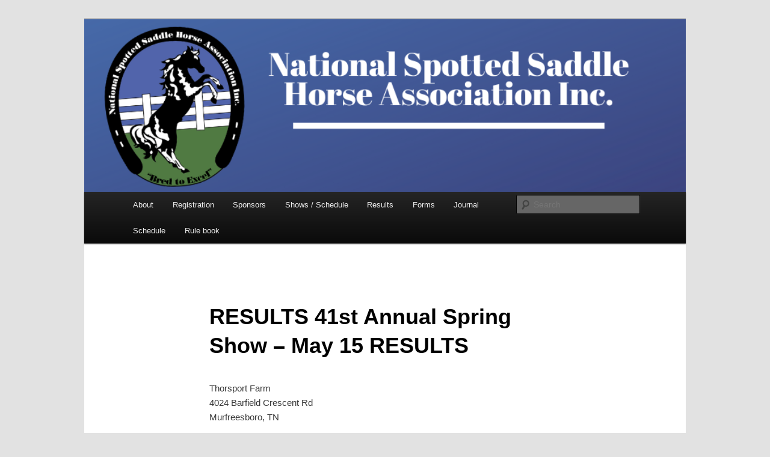

--- FILE ---
content_type: text/html; charset=UTF-8
request_url: https://nssha.com/may15-springshow/
body_size: 10896
content:
<!DOCTYPE html>
<html lang="en">
<head>
<meta charset="UTF-8" />
<meta name="viewport" content="width=device-width, initial-scale=1.0" />
<title>
RESULTS 41st Annual Spring Show &#8211; May 15 RESULTS | National Spotted Saddle Horse Association	</title>
<link rel="profile" href="https://gmpg.org/xfn/11" />
<link rel="stylesheet" type="text/css" media="all" href="https://nssha.com/wp-content/themes/twentyeleven/style.css?ver=20251202" />
<link rel="pingback" href="https://nssha.com/xmlrpc.php">
<meta name='robots' content='max-image-preview:large' />
	<style>img:is([sizes="auto" i], [sizes^="auto," i]) { contain-intrinsic-size: 3000px 1500px }</style>
	<link rel='dns-prefetch' href='//stats.wp.com' />
<link rel='preconnect' href='//i0.wp.com' />
<link rel='preconnect' href='//c0.wp.com' />
<link rel="alternate" type="application/rss+xml" title="National Spotted Saddle Horse Association &raquo; Feed" href="https://nssha.com/feed/" />
<link rel="alternate" type="application/rss+xml" title="National Spotted Saddle Horse Association &raquo; Comments Feed" href="https://nssha.com/comments/feed/" />
<script type="text/javascript">
/* <![CDATA[ */
window._wpemojiSettings = {"baseUrl":"https:\/\/s.w.org\/images\/core\/emoji\/16.0.1\/72x72\/","ext":".png","svgUrl":"https:\/\/s.w.org\/images\/core\/emoji\/16.0.1\/svg\/","svgExt":".svg","source":{"concatemoji":"https:\/\/nssha.com\/wp-includes\/js\/wp-emoji-release.min.js?ver=6.8.3"}};
/*! This file is auto-generated */
!function(s,n){var o,i,e;function c(e){try{var t={supportTests:e,timestamp:(new Date).valueOf()};sessionStorage.setItem(o,JSON.stringify(t))}catch(e){}}function p(e,t,n){e.clearRect(0,0,e.canvas.width,e.canvas.height),e.fillText(t,0,0);var t=new Uint32Array(e.getImageData(0,0,e.canvas.width,e.canvas.height).data),a=(e.clearRect(0,0,e.canvas.width,e.canvas.height),e.fillText(n,0,0),new Uint32Array(e.getImageData(0,0,e.canvas.width,e.canvas.height).data));return t.every(function(e,t){return e===a[t]})}function u(e,t){e.clearRect(0,0,e.canvas.width,e.canvas.height),e.fillText(t,0,0);for(var n=e.getImageData(16,16,1,1),a=0;a<n.data.length;a++)if(0!==n.data[a])return!1;return!0}function f(e,t,n,a){switch(t){case"flag":return n(e,"\ud83c\udff3\ufe0f\u200d\u26a7\ufe0f","\ud83c\udff3\ufe0f\u200b\u26a7\ufe0f")?!1:!n(e,"\ud83c\udde8\ud83c\uddf6","\ud83c\udde8\u200b\ud83c\uddf6")&&!n(e,"\ud83c\udff4\udb40\udc67\udb40\udc62\udb40\udc65\udb40\udc6e\udb40\udc67\udb40\udc7f","\ud83c\udff4\u200b\udb40\udc67\u200b\udb40\udc62\u200b\udb40\udc65\u200b\udb40\udc6e\u200b\udb40\udc67\u200b\udb40\udc7f");case"emoji":return!a(e,"\ud83e\udedf")}return!1}function g(e,t,n,a){var r="undefined"!=typeof WorkerGlobalScope&&self instanceof WorkerGlobalScope?new OffscreenCanvas(300,150):s.createElement("canvas"),o=r.getContext("2d",{willReadFrequently:!0}),i=(o.textBaseline="top",o.font="600 32px Arial",{});return e.forEach(function(e){i[e]=t(o,e,n,a)}),i}function t(e){var t=s.createElement("script");t.src=e,t.defer=!0,s.head.appendChild(t)}"undefined"!=typeof Promise&&(o="wpEmojiSettingsSupports",i=["flag","emoji"],n.supports={everything:!0,everythingExceptFlag:!0},e=new Promise(function(e){s.addEventListener("DOMContentLoaded",e,{once:!0})}),new Promise(function(t){var n=function(){try{var e=JSON.parse(sessionStorage.getItem(o));if("object"==typeof e&&"number"==typeof e.timestamp&&(new Date).valueOf()<e.timestamp+604800&&"object"==typeof e.supportTests)return e.supportTests}catch(e){}return null}();if(!n){if("undefined"!=typeof Worker&&"undefined"!=typeof OffscreenCanvas&&"undefined"!=typeof URL&&URL.createObjectURL&&"undefined"!=typeof Blob)try{var e="postMessage("+g.toString()+"("+[JSON.stringify(i),f.toString(),p.toString(),u.toString()].join(",")+"));",a=new Blob([e],{type:"text/javascript"}),r=new Worker(URL.createObjectURL(a),{name:"wpTestEmojiSupports"});return void(r.onmessage=function(e){c(n=e.data),r.terminate(),t(n)})}catch(e){}c(n=g(i,f,p,u))}t(n)}).then(function(e){for(var t in e)n.supports[t]=e[t],n.supports.everything=n.supports.everything&&n.supports[t],"flag"!==t&&(n.supports.everythingExceptFlag=n.supports.everythingExceptFlag&&n.supports[t]);n.supports.everythingExceptFlag=n.supports.everythingExceptFlag&&!n.supports.flag,n.DOMReady=!1,n.readyCallback=function(){n.DOMReady=!0}}).then(function(){return e}).then(function(){var e;n.supports.everything||(n.readyCallback(),(e=n.source||{}).concatemoji?t(e.concatemoji):e.wpemoji&&e.twemoji&&(t(e.twemoji),t(e.wpemoji)))}))}((window,document),window._wpemojiSettings);
/* ]]> */
</script>
<style id='wp-emoji-styles-inline-css' type='text/css'>

	img.wp-smiley, img.emoji {
		display: inline !important;
		border: none !important;
		box-shadow: none !important;
		height: 1em !important;
		width: 1em !important;
		margin: 0 0.07em !important;
		vertical-align: -0.1em !important;
		background: none !important;
		padding: 0 !important;
	}
</style>
<link rel='stylesheet' id='wp-block-library-css' href='https://c0.wp.com/c/6.8.3/wp-includes/css/dist/block-library/style.min.css' type='text/css' media='all' />
<style id='wp-block-library-theme-inline-css' type='text/css'>
.wp-block-audio :where(figcaption){color:#555;font-size:13px;text-align:center}.is-dark-theme .wp-block-audio :where(figcaption){color:#ffffffa6}.wp-block-audio{margin:0 0 1em}.wp-block-code{border:1px solid #ccc;border-radius:4px;font-family:Menlo,Consolas,monaco,monospace;padding:.8em 1em}.wp-block-embed :where(figcaption){color:#555;font-size:13px;text-align:center}.is-dark-theme .wp-block-embed :where(figcaption){color:#ffffffa6}.wp-block-embed{margin:0 0 1em}.blocks-gallery-caption{color:#555;font-size:13px;text-align:center}.is-dark-theme .blocks-gallery-caption{color:#ffffffa6}:root :where(.wp-block-image figcaption){color:#555;font-size:13px;text-align:center}.is-dark-theme :root :where(.wp-block-image figcaption){color:#ffffffa6}.wp-block-image{margin:0 0 1em}.wp-block-pullquote{border-bottom:4px solid;border-top:4px solid;color:currentColor;margin-bottom:1.75em}.wp-block-pullquote cite,.wp-block-pullquote footer,.wp-block-pullquote__citation{color:currentColor;font-size:.8125em;font-style:normal;text-transform:uppercase}.wp-block-quote{border-left:.25em solid;margin:0 0 1.75em;padding-left:1em}.wp-block-quote cite,.wp-block-quote footer{color:currentColor;font-size:.8125em;font-style:normal;position:relative}.wp-block-quote:where(.has-text-align-right){border-left:none;border-right:.25em solid;padding-left:0;padding-right:1em}.wp-block-quote:where(.has-text-align-center){border:none;padding-left:0}.wp-block-quote.is-large,.wp-block-quote.is-style-large,.wp-block-quote:where(.is-style-plain){border:none}.wp-block-search .wp-block-search__label{font-weight:700}.wp-block-search__button{border:1px solid #ccc;padding:.375em .625em}:where(.wp-block-group.has-background){padding:1.25em 2.375em}.wp-block-separator.has-css-opacity{opacity:.4}.wp-block-separator{border:none;border-bottom:2px solid;margin-left:auto;margin-right:auto}.wp-block-separator.has-alpha-channel-opacity{opacity:1}.wp-block-separator:not(.is-style-wide):not(.is-style-dots){width:100px}.wp-block-separator.has-background:not(.is-style-dots){border-bottom:none;height:1px}.wp-block-separator.has-background:not(.is-style-wide):not(.is-style-dots){height:2px}.wp-block-table{margin:0 0 1em}.wp-block-table td,.wp-block-table th{word-break:normal}.wp-block-table :where(figcaption){color:#555;font-size:13px;text-align:center}.is-dark-theme .wp-block-table :where(figcaption){color:#ffffffa6}.wp-block-video :where(figcaption){color:#555;font-size:13px;text-align:center}.is-dark-theme .wp-block-video :where(figcaption){color:#ffffffa6}.wp-block-video{margin:0 0 1em}:root :where(.wp-block-template-part.has-background){margin-bottom:0;margin-top:0;padding:1.25em 2.375em}
</style>
<style id='classic-theme-styles-inline-css' type='text/css'>
/*! This file is auto-generated */
.wp-block-button__link{color:#fff;background-color:#32373c;border-radius:9999px;box-shadow:none;text-decoration:none;padding:calc(.667em + 2px) calc(1.333em + 2px);font-size:1.125em}.wp-block-file__button{background:#32373c;color:#fff;text-decoration:none}
</style>
<style id='pdfemb-pdf-embedder-viewer-style-inline-css' type='text/css'>
.wp-block-pdfemb-pdf-embedder-viewer{max-width:none}

</style>
<link rel='stylesheet' id='mediaelement-css' href='https://c0.wp.com/c/6.8.3/wp-includes/js/mediaelement/mediaelementplayer-legacy.min.css' type='text/css' media='all' />
<link rel='stylesheet' id='wp-mediaelement-css' href='https://c0.wp.com/c/6.8.3/wp-includes/js/mediaelement/wp-mediaelement.min.css' type='text/css' media='all' />
<style id='jetpack-sharing-buttons-style-inline-css' type='text/css'>
.jetpack-sharing-buttons__services-list{display:flex;flex-direction:row;flex-wrap:wrap;gap:0;list-style-type:none;margin:5px;padding:0}.jetpack-sharing-buttons__services-list.has-small-icon-size{font-size:12px}.jetpack-sharing-buttons__services-list.has-normal-icon-size{font-size:16px}.jetpack-sharing-buttons__services-list.has-large-icon-size{font-size:24px}.jetpack-sharing-buttons__services-list.has-huge-icon-size{font-size:36px}@media print{.jetpack-sharing-buttons__services-list{display:none!important}}.editor-styles-wrapper .wp-block-jetpack-sharing-buttons{gap:0;padding-inline-start:0}ul.jetpack-sharing-buttons__services-list.has-background{padding:1.25em 2.375em}
</style>
<style id='global-styles-inline-css' type='text/css'>
:root{--wp--preset--aspect-ratio--square: 1;--wp--preset--aspect-ratio--4-3: 4/3;--wp--preset--aspect-ratio--3-4: 3/4;--wp--preset--aspect-ratio--3-2: 3/2;--wp--preset--aspect-ratio--2-3: 2/3;--wp--preset--aspect-ratio--16-9: 16/9;--wp--preset--aspect-ratio--9-16: 9/16;--wp--preset--color--black: #000;--wp--preset--color--cyan-bluish-gray: #abb8c3;--wp--preset--color--white: #fff;--wp--preset--color--pale-pink: #f78da7;--wp--preset--color--vivid-red: #cf2e2e;--wp--preset--color--luminous-vivid-orange: #ff6900;--wp--preset--color--luminous-vivid-amber: #fcb900;--wp--preset--color--light-green-cyan: #7bdcb5;--wp--preset--color--vivid-green-cyan: #00d084;--wp--preset--color--pale-cyan-blue: #8ed1fc;--wp--preset--color--vivid-cyan-blue: #0693e3;--wp--preset--color--vivid-purple: #9b51e0;--wp--preset--color--blue: #1982d1;--wp--preset--color--dark-gray: #373737;--wp--preset--color--medium-gray: #666;--wp--preset--color--light-gray: #e2e2e2;--wp--preset--gradient--vivid-cyan-blue-to-vivid-purple: linear-gradient(135deg,rgba(6,147,227,1) 0%,rgb(155,81,224) 100%);--wp--preset--gradient--light-green-cyan-to-vivid-green-cyan: linear-gradient(135deg,rgb(122,220,180) 0%,rgb(0,208,130) 100%);--wp--preset--gradient--luminous-vivid-amber-to-luminous-vivid-orange: linear-gradient(135deg,rgba(252,185,0,1) 0%,rgba(255,105,0,1) 100%);--wp--preset--gradient--luminous-vivid-orange-to-vivid-red: linear-gradient(135deg,rgba(255,105,0,1) 0%,rgb(207,46,46) 100%);--wp--preset--gradient--very-light-gray-to-cyan-bluish-gray: linear-gradient(135deg,rgb(238,238,238) 0%,rgb(169,184,195) 100%);--wp--preset--gradient--cool-to-warm-spectrum: linear-gradient(135deg,rgb(74,234,220) 0%,rgb(151,120,209) 20%,rgb(207,42,186) 40%,rgb(238,44,130) 60%,rgb(251,105,98) 80%,rgb(254,248,76) 100%);--wp--preset--gradient--blush-light-purple: linear-gradient(135deg,rgb(255,206,236) 0%,rgb(152,150,240) 100%);--wp--preset--gradient--blush-bordeaux: linear-gradient(135deg,rgb(254,205,165) 0%,rgb(254,45,45) 50%,rgb(107,0,62) 100%);--wp--preset--gradient--luminous-dusk: linear-gradient(135deg,rgb(255,203,112) 0%,rgb(199,81,192) 50%,rgb(65,88,208) 100%);--wp--preset--gradient--pale-ocean: linear-gradient(135deg,rgb(255,245,203) 0%,rgb(182,227,212) 50%,rgb(51,167,181) 100%);--wp--preset--gradient--electric-grass: linear-gradient(135deg,rgb(202,248,128) 0%,rgb(113,206,126) 100%);--wp--preset--gradient--midnight: linear-gradient(135deg,rgb(2,3,129) 0%,rgb(40,116,252) 100%);--wp--preset--font-size--small: 13px;--wp--preset--font-size--medium: 20px;--wp--preset--font-size--large: 36px;--wp--preset--font-size--x-large: 42px;--wp--preset--spacing--20: 0.44rem;--wp--preset--spacing--30: 0.67rem;--wp--preset--spacing--40: 1rem;--wp--preset--spacing--50: 1.5rem;--wp--preset--spacing--60: 2.25rem;--wp--preset--spacing--70: 3.38rem;--wp--preset--spacing--80: 5.06rem;--wp--preset--shadow--natural: 6px 6px 9px rgba(0, 0, 0, 0.2);--wp--preset--shadow--deep: 12px 12px 50px rgba(0, 0, 0, 0.4);--wp--preset--shadow--sharp: 6px 6px 0px rgba(0, 0, 0, 0.2);--wp--preset--shadow--outlined: 6px 6px 0px -3px rgba(255, 255, 255, 1), 6px 6px rgba(0, 0, 0, 1);--wp--preset--shadow--crisp: 6px 6px 0px rgba(0, 0, 0, 1);}:where(.is-layout-flex){gap: 0.5em;}:where(.is-layout-grid){gap: 0.5em;}body .is-layout-flex{display: flex;}.is-layout-flex{flex-wrap: wrap;align-items: center;}.is-layout-flex > :is(*, div){margin: 0;}body .is-layout-grid{display: grid;}.is-layout-grid > :is(*, div){margin: 0;}:where(.wp-block-columns.is-layout-flex){gap: 2em;}:where(.wp-block-columns.is-layout-grid){gap: 2em;}:where(.wp-block-post-template.is-layout-flex){gap: 1.25em;}:where(.wp-block-post-template.is-layout-grid){gap: 1.25em;}.has-black-color{color: var(--wp--preset--color--black) !important;}.has-cyan-bluish-gray-color{color: var(--wp--preset--color--cyan-bluish-gray) !important;}.has-white-color{color: var(--wp--preset--color--white) !important;}.has-pale-pink-color{color: var(--wp--preset--color--pale-pink) !important;}.has-vivid-red-color{color: var(--wp--preset--color--vivid-red) !important;}.has-luminous-vivid-orange-color{color: var(--wp--preset--color--luminous-vivid-orange) !important;}.has-luminous-vivid-amber-color{color: var(--wp--preset--color--luminous-vivid-amber) !important;}.has-light-green-cyan-color{color: var(--wp--preset--color--light-green-cyan) !important;}.has-vivid-green-cyan-color{color: var(--wp--preset--color--vivid-green-cyan) !important;}.has-pale-cyan-blue-color{color: var(--wp--preset--color--pale-cyan-blue) !important;}.has-vivid-cyan-blue-color{color: var(--wp--preset--color--vivid-cyan-blue) !important;}.has-vivid-purple-color{color: var(--wp--preset--color--vivid-purple) !important;}.has-black-background-color{background-color: var(--wp--preset--color--black) !important;}.has-cyan-bluish-gray-background-color{background-color: var(--wp--preset--color--cyan-bluish-gray) !important;}.has-white-background-color{background-color: var(--wp--preset--color--white) !important;}.has-pale-pink-background-color{background-color: var(--wp--preset--color--pale-pink) !important;}.has-vivid-red-background-color{background-color: var(--wp--preset--color--vivid-red) !important;}.has-luminous-vivid-orange-background-color{background-color: var(--wp--preset--color--luminous-vivid-orange) !important;}.has-luminous-vivid-amber-background-color{background-color: var(--wp--preset--color--luminous-vivid-amber) !important;}.has-light-green-cyan-background-color{background-color: var(--wp--preset--color--light-green-cyan) !important;}.has-vivid-green-cyan-background-color{background-color: var(--wp--preset--color--vivid-green-cyan) !important;}.has-pale-cyan-blue-background-color{background-color: var(--wp--preset--color--pale-cyan-blue) !important;}.has-vivid-cyan-blue-background-color{background-color: var(--wp--preset--color--vivid-cyan-blue) !important;}.has-vivid-purple-background-color{background-color: var(--wp--preset--color--vivid-purple) !important;}.has-black-border-color{border-color: var(--wp--preset--color--black) !important;}.has-cyan-bluish-gray-border-color{border-color: var(--wp--preset--color--cyan-bluish-gray) !important;}.has-white-border-color{border-color: var(--wp--preset--color--white) !important;}.has-pale-pink-border-color{border-color: var(--wp--preset--color--pale-pink) !important;}.has-vivid-red-border-color{border-color: var(--wp--preset--color--vivid-red) !important;}.has-luminous-vivid-orange-border-color{border-color: var(--wp--preset--color--luminous-vivid-orange) !important;}.has-luminous-vivid-amber-border-color{border-color: var(--wp--preset--color--luminous-vivid-amber) !important;}.has-light-green-cyan-border-color{border-color: var(--wp--preset--color--light-green-cyan) !important;}.has-vivid-green-cyan-border-color{border-color: var(--wp--preset--color--vivid-green-cyan) !important;}.has-pale-cyan-blue-border-color{border-color: var(--wp--preset--color--pale-cyan-blue) !important;}.has-vivid-cyan-blue-border-color{border-color: var(--wp--preset--color--vivid-cyan-blue) !important;}.has-vivid-purple-border-color{border-color: var(--wp--preset--color--vivid-purple) !important;}.has-vivid-cyan-blue-to-vivid-purple-gradient-background{background: var(--wp--preset--gradient--vivid-cyan-blue-to-vivid-purple) !important;}.has-light-green-cyan-to-vivid-green-cyan-gradient-background{background: var(--wp--preset--gradient--light-green-cyan-to-vivid-green-cyan) !important;}.has-luminous-vivid-amber-to-luminous-vivid-orange-gradient-background{background: var(--wp--preset--gradient--luminous-vivid-amber-to-luminous-vivid-orange) !important;}.has-luminous-vivid-orange-to-vivid-red-gradient-background{background: var(--wp--preset--gradient--luminous-vivid-orange-to-vivid-red) !important;}.has-very-light-gray-to-cyan-bluish-gray-gradient-background{background: var(--wp--preset--gradient--very-light-gray-to-cyan-bluish-gray) !important;}.has-cool-to-warm-spectrum-gradient-background{background: var(--wp--preset--gradient--cool-to-warm-spectrum) !important;}.has-blush-light-purple-gradient-background{background: var(--wp--preset--gradient--blush-light-purple) !important;}.has-blush-bordeaux-gradient-background{background: var(--wp--preset--gradient--blush-bordeaux) !important;}.has-luminous-dusk-gradient-background{background: var(--wp--preset--gradient--luminous-dusk) !important;}.has-pale-ocean-gradient-background{background: var(--wp--preset--gradient--pale-ocean) !important;}.has-electric-grass-gradient-background{background: var(--wp--preset--gradient--electric-grass) !important;}.has-midnight-gradient-background{background: var(--wp--preset--gradient--midnight) !important;}.has-small-font-size{font-size: var(--wp--preset--font-size--small) !important;}.has-medium-font-size{font-size: var(--wp--preset--font-size--medium) !important;}.has-large-font-size{font-size: var(--wp--preset--font-size--large) !important;}.has-x-large-font-size{font-size: var(--wp--preset--font-size--x-large) !important;}
:where(.wp-block-post-template.is-layout-flex){gap: 1.25em;}:where(.wp-block-post-template.is-layout-grid){gap: 1.25em;}
:where(.wp-block-columns.is-layout-flex){gap: 2em;}:where(.wp-block-columns.is-layout-grid){gap: 2em;}
:root :where(.wp-block-pullquote){font-size: 1.5em;line-height: 1.6;}
</style>
<link rel='stylesheet' id='twentyeleven-block-style-css' href='https://nssha.com/wp-content/themes/twentyeleven/blocks.css?ver=20240703' type='text/css' media='all' />
<link rel='stylesheet' id='dflip-style-css' href='https://nssha.com/wp-content/plugins/3d-flipbook-dflip-lite/assets/css/dflip.min.css?ver=2.4.20' type='text/css' media='all' />
<script type="text/javascript" src="https://c0.wp.com/c/6.8.3/wp-includes/js/jquery/jquery.min.js" id="jquery-core-js"></script>
<script type="text/javascript" src="https://c0.wp.com/c/6.8.3/wp-includes/js/jquery/jquery-migrate.min.js" id="jquery-migrate-js"></script>
<link rel="https://api.w.org/" href="https://nssha.com/wp-json/" /><link rel="alternate" title="JSON" type="application/json" href="https://nssha.com/wp-json/wp/v2/pages/117" /><link rel="EditURI" type="application/rsd+xml" title="RSD" href="https://nssha.com/xmlrpc.php?rsd" />
<meta name="generator" content="WordPress 6.8.3" />
<link rel="canonical" href="https://nssha.com/may15-springshow/" />
<link rel='shortlink' href='https://nssha.com/?p=117' />
<link rel="alternate" title="oEmbed (JSON)" type="application/json+oembed" href="https://nssha.com/wp-json/oembed/1.0/embed?url=https%3A%2F%2Fnssha.com%2Fmay15-springshow%2F" />
<link rel="alternate" title="oEmbed (XML)" type="text/xml+oembed" href="https://nssha.com/wp-json/oembed/1.0/embed?url=https%3A%2F%2Fnssha.com%2Fmay15-springshow%2F&#038;format=xml" />
	<style>img#wpstats{display:none}</style>
			<style>
		/* Link color */
		a,
		#site-title a:focus,
		#site-title a:hover,
		#site-title a:active,
		.entry-title a:hover,
		.entry-title a:focus,
		.entry-title a:active,
		.widget_twentyeleven_ephemera .comments-link a:hover,
		section.recent-posts .other-recent-posts a[rel="bookmark"]:hover,
		section.recent-posts .other-recent-posts .comments-link a:hover,
		.format-image footer.entry-meta a:hover,
		#site-generator a:hover {
			color: #1a63e0;
		}
		section.recent-posts .other-recent-posts .comments-link a:hover {
			border-color: #1a63e0;
		}
		article.feature-image.small .entry-summary p a:hover,
		.entry-header .comments-link a:hover,
		.entry-header .comments-link a:focus,
		.entry-header .comments-link a:active,
		.feature-slider a.active {
			background-color: #1a63e0;
		}
	</style>
	<meta name="generator" content="Elementor 3.34.4; features: e_font_icon_svg, additional_custom_breakpoints; settings: css_print_method-external, google_font-enabled, font_display-swap">
<style type="text/css">.recentcomments a{display:inline !important;padding:0 !important;margin:0 !important;}</style>			<style>
				.e-con.e-parent:nth-of-type(n+4):not(.e-lazyloaded):not(.e-no-lazyload),
				.e-con.e-parent:nth-of-type(n+4):not(.e-lazyloaded):not(.e-no-lazyload) * {
					background-image: none !important;
				}
				@media screen and (max-height: 1024px) {
					.e-con.e-parent:nth-of-type(n+3):not(.e-lazyloaded):not(.e-no-lazyload),
					.e-con.e-parent:nth-of-type(n+3):not(.e-lazyloaded):not(.e-no-lazyload) * {
						background-image: none !important;
					}
				}
				@media screen and (max-height: 640px) {
					.e-con.e-parent:nth-of-type(n+2):not(.e-lazyloaded):not(.e-no-lazyload),
					.e-con.e-parent:nth-of-type(n+2):not(.e-lazyloaded):not(.e-no-lazyload) * {
						background-image: none !important;
					}
				}
			</style>
					<style type="text/css" id="twentyeleven-header-css">
				#site-title,
		#site-description {
			position: absolute;
			clip-path: inset(50%);
		}
				</style>
		<link rel="icon" href="https://i0.wp.com/nssha.com/wp-content/uploads/2020/07/cropped-NSSHA-color-Logo.jpg?fit=32%2C32&#038;ssl=1" sizes="32x32" />
<link rel="icon" href="https://i0.wp.com/nssha.com/wp-content/uploads/2020/07/cropped-NSSHA-color-Logo.jpg?fit=192%2C192&#038;ssl=1" sizes="192x192" />
<link rel="apple-touch-icon" href="https://i0.wp.com/nssha.com/wp-content/uploads/2020/07/cropped-NSSHA-color-Logo.jpg?fit=180%2C180&#038;ssl=1" />
<meta name="msapplication-TileImage" content="https://i0.wp.com/nssha.com/wp-content/uploads/2020/07/cropped-NSSHA-color-Logo.jpg?fit=270%2C270&#038;ssl=1" />
</head>

<body class="wp-singular page-template-default page page-id-117 wp-embed-responsive wp-theme-twentyeleven single-author singular two-column left-sidebar elementor-default elementor-kit-730">
<div class="skip-link"><a class="assistive-text" href="#content">Skip to primary content</a></div><div id="page" class="hfeed">
	<header id="branding">
			<hgroup>
									<h1 id="site-title"><span><a href="https://nssha.com/" rel="home" >National Spotted Saddle Horse Association</a></span></h1>
								</hgroup>

						<a href="https://nssha.com/" rel="home" >
				<img fetchpriority="high" src="https://nssha.com/wp-content/uploads/2020/07/cropped-NSSHA-Web-Header-858-251-1.png" width="1000" height="287" alt="National Spotted Saddle Horse Association" srcset="https://i0.wp.com/nssha.com/wp-content/uploads/2020/07/cropped-NSSHA-Web-Header-858-251-1.png?w=1000&amp;ssl=1 1000w, https://i0.wp.com/nssha.com/wp-content/uploads/2020/07/cropped-NSSHA-Web-Header-858-251-1.png?resize=300%2C86&amp;ssl=1 300w, https://i0.wp.com/nssha.com/wp-content/uploads/2020/07/cropped-NSSHA-Web-Header-858-251-1.png?resize=768%2C220&amp;ssl=1 768w, https://i0.wp.com/nssha.com/wp-content/uploads/2020/07/cropped-NSSHA-Web-Header-858-251-1.png?resize=500%2C144&amp;ssl=1 500w" sizes="(max-width: 1000px) 100vw, 1000px" decoding="async" />			</a>
			
						<div class="only-search with-image">
					<form method="get" id="searchform" action="https://nssha.com/">
		<label for="s" class="assistive-text">Search</label>
		<input type="text" class="field" name="s" id="s" placeholder="Search" />
		<input type="submit" class="submit" name="submit" id="searchsubmit" value="Search" />
	</form>
			</div>
				
			<nav id="access">
				<h3 class="assistive-text">Main menu</h3>
				<div class="menu-main-menu-container"><ul id="menu-main-menu" class="menu"><li id="menu-item-90" class="menu-item menu-item-type-post_type menu-item-object-page menu-item-has-children menu-item-90"><a href="https://nssha.com/about/">About</a>
<ul class="sub-menu">
	<li id="menu-item-18" class="menu-item menu-item-type-post_type menu-item-object-page menu-item-18"><a href="https://nssha.com/shows/">Contact</a></li>
	<li id="menu-item-96" class="menu-item menu-item-type-post_type menu-item-object-page menu-item-96"><a href="https://nssha.com/board-of-directors/">Board of Directors</a></li>
	<li id="menu-item-785" class="menu-item menu-item-type-post_type menu-item-object-page menu-item-785"><a href="https://nssha.com/rule-book/">Rule book</a></li>
</ul>
</li>
<li id="menu-item-78" class="menu-item menu-item-type-post_type menu-item-object-page menu-item-78"><a href="https://nssha.com/registration/">Registration</a></li>
<li id="menu-item-84" class="menu-item menu-item-type-post_type menu-item-object-page menu-item-84"><a href="https://nssha.com/corporate-sponsors/">Sponsors</a></li>
<li id="menu-item-19" class="menu-item menu-item-type-post_type menu-item-object-page menu-item-19"><a href="https://nssha.com/shows/">Shows / Schedule</a></li>
<li id="menu-item-687" class="menu-item menu-item-type-post_type menu-item-object-page menu-item-has-children menu-item-687"><a href="https://nssha.com/results/">Results</a>
<ul class="sub-menu">
	<li id="menu-item-910" class="menu-item menu-item-type-post_type menu-item-object-page menu-item-910"><a href="https://nssha.com/results-nssha-aug-2-2025-trainers-show/">RESULTS: NSSHA Aug 2, 2025 – Trainers Show</a></li>
	<li id="menu-item-915" class="menu-item menu-item-type-post_type menu-item-object-page menu-item-915"><a href="https://nssha.com/results-aug-16-2025-annual-benefit-show-wartrace/">RESULTS: Aug 16, 2025 – Annual Benefit Show – Wartrace</a></li>
</ul>
</li>
<li id="menu-item-72" class="menu-item menu-item-type-post_type menu-item-object-page menu-item-72"><a href="https://nssha.com/forms/">Forms</a></li>
<li id="menu-item-100" class="menu-item menu-item-type-post_type menu-item-object-page menu-item-100"><a href="https://nssha.com/nssha-journal/">Journal</a></li>
<li id="menu-item-371" class="menu-item menu-item-type-post_type menu-item-object-page menu-item-371"><a href="https://nssha.com/shows/">Schedule</a></li>
<li id="menu-item-786" class="menu-item menu-item-type-post_type menu-item-object-page menu-item-786"><a href="https://nssha.com/rule-book/">Rule book</a></li>
</ul></div>			</nav><!-- #access -->
	</header><!-- #branding -->


	<div id="main">

		<div id="primary">
			<div id="content" role="main">

				
					
<article id="post-117" class="post-117 page type-page status-publish hentry">
	<header class="entry-header">
		<h1 class="entry-title">RESULTS 41st Annual Spring Show &#8211; May 15 RESULTS</h1>
	</header><!-- .entry-header -->

	<div class="entry-content">
		
<p>Thorsport Farm<br>4024 Barfield Crescent Rd<br>Murfreesboro, TN</p>



<p>42nd Annual National Spotted Saddle Horse Assn.&nbsp; Spring Show</p>



<p>May 15, 2021&nbsp; &nbsp; ThorSport Farm &nbsp; &nbsp; Murfreesboro, Tn.</p>



<p>Judge:&nbsp; Tyler Herndon &nbsp; Announcer:&nbsp; Jason Coker&nbsp; Ringmaster:&nbsp; Judy Pugh</p>



<p>Organist:&nbsp; Eddie Hickson&nbsp; &nbsp; &nbsp; &nbsp; &nbsp; Triple (x3) point show</p>



<p>Weanlings:</p>



<p>Model Mares &amp; Geldings at Halter:&nbsp; 1.&nbsp; Sterlings Danny Boy, Krissy Asher for the Asher Family, Mt. Vernon, Ky&nbsp; 2.&nbsp; Shakin Up the Night Life, Stephanie Richardson,owner, exhibitor, Eagleville, Tn&nbsp; 3.&nbsp; Keeper&#8217;s Secret Weapon, Mallory Youngblood, owner, exhibitor</p>



<p>Model Stallions at Halter:&nbsp; 1.&nbsp; Lowtone in Color, Kimberly McPeak,owner, exhibitor,&nbsp; Woodbury, Tn</p>



<p>2 &amp; 3 Yr. Old Amateur Trail Pleasure:</p>



<p>Youth Model Horses at Halter:&nbsp; 1.&nbsp; Shakin Up the Nightlife, Maddyx West for Stephanie Richardson &amp; Hollis Kelley, Eagleville, Tn</p>



<p>4 Yr Old &amp; Older Trail Pleasure, open:&nbsp; 1.&nbsp; Femme Fatale, Daniel Forman for Bo Robbins, New Albany, Ms&nbsp; 2.&nbsp; The RiverBoat Gambler, Philip Gilliam for the Gilliam Family, Summertown, Tn</p>



<p>Walk Only, not judged:&nbsp; Abe&#8217;s Barbed Wire N Roses, Mason West for Richardson, Mendenhall &amp; West;&nbsp; A Neon Knight, Mallory Youngblood,owner, exhibitor</p>



<p>Juvenile 11 &amp; Under Trail Pleasure:</p>



<p>Amateur Owned &amp; Trained Spotted Saddle Horse Pleasure, No headshake:&nbsp; 1.&nbsp; King Slayer, Krissy Asher for the Asher Family, Mt. Vernon, Ky</p>



<p>Lead Line, Riders age 6 &amp; Under:</p>



<p>Classic Trail Pleasure: &nbsp; 1.&nbsp; The Riverboat Gambler, Philip Gilliam for the Gilliam Family, Summertown,Tn</p>



<p>Solid Color Country Pleasure:</p>



<p>Yearlings:&nbsp; 1.&nbsp; Lady Casanova, Alicia Avent, owner, exhibitor, Shelbyville, Tn 2.&nbsp; Encores Pushing Colors, Daniel Forman for Carol Armstrong, Tupelo, Ms&nbsp; 3.&nbsp; Pusher&#8217;s Moonshine Outlaw, David Whitt for Tony Woods, Shelbyville, Tn</p>



<p>Juvenile 12-17 Spotted Saddle Horse Pleasure, No Headshake: &nbsp; &nbsp; &nbsp; &nbsp; &nbsp; &nbsp; &nbsp; &nbsp; &nbsp; &nbsp; &nbsp; 1. Legendary Blue, Mason Welch for Tanya Milam, Marion, Ky</p>



<p>Classic Performance: &nbsp; 1.&nbsp; The Master of Ceremonies,Timmy Parks, owner, exhibitor, Lynchburg,Tn&nbsp; 2.&nbsp; Jazz All Lit Up, Rusty Fuller for Tom Lunn, Lewisburg, Tn</p>



<p>Amateur 4 Yr Old &amp; Older Trail Pleasure:&nbsp; 1.&nbsp; Pushers Smokin Gun, Laura Gilliam for the Gilliam Family, Summertown,Tn</p>



<p>2 &amp; 3 Yr. Old Lite Shod, Open:&nbsp;&nbsp;</p>



<p>Juvenile 11 &amp; Under Country Pleasure:&nbsp; 1.&nbsp; I&#8217;m Yellowstone, Haley Helton for Mark &amp; Debbie Williams, Shelbyville, Tn&nbsp; 2.&nbsp; Abe&#8217;s Barbed Wire N Roses, Maddyx West for Richardson, Mendenhall &amp; West</p>



<p>Spotted Saddle Horse Pleasure, Open, No Headshake:&nbsp; 1. King Slayer, Krissy Asher for the Asher Family, Mt. Vernon, Ky&nbsp; 2.&nbsp; Sheza Unbelievable Teen, Anna Cloutier for Mark &amp; Debbie Williams, Shelbyville, Tn &nbsp; &nbsp; &nbsp; &nbsp; &nbsp; &nbsp; &nbsp; &nbsp; &nbsp; &nbsp; 3.&nbsp; Lowtone in Color, Kimberly McPeak, owner, exhibitor, Woodbury, Tn&nbsp; &nbsp; 4. &nbsp; Legendary Blue, Jose Minor for Tanya Milam, Marion, Ky</p>



<p>Amateur Open Shod: 1.&nbsp; I&#8217;m Mr. Blues, Timmy Parks, owner, exibitor, Lynchburg,Tn&nbsp; 2.&nbsp; Smoke Signal, Brad Prewitt, owner, exhibitor, Shannon, Ms.</p>



<p>Open Speciality:&nbsp; 1.&nbsp; Ice Ice Baby, Andy Parker for Bobby &amp; Kim Parker, Woodbury, Tn</p>



<p>Juvenile Solid Color:&nbsp; 1.&nbsp; A Secret Agent Man, Emma Chapman for the Gilliam Family, Summertown, Tn</p>



<p>Amateur 4 Yr Old&amp; Older Country Pleasure:&nbsp; 1.&nbsp; She&#8217;s Charlie&#8217;s Angel, Phillip Gilliam for the Gilliam Family, Summertown, Tn&nbsp; 2.&nbsp; I&#8217;m Yellowstone, Debbie Williams for Mark &amp; Debbie Williams, Shelbyville, Tn&nbsp; 3.&nbsp; Hercules Striking Gold,Gilberto Cruz, owner, exbibitor, Petersburg,Tn</p>



<p>Juvenile 11 &amp; Under Spotted Saddle Horse Pleasure, No headshake:&nbsp; 1.&nbsp; Hytone&#8217;s Country Chrome, Dalton Davis for David Whitt, Fayetteville, Tn &nbsp; 2.&nbsp; Sheeza Unbelievable Teen, Haley Helton for Mark&nbsp; &amp; Debbie Williams, Shelbyville, Tn</p>



<p>2 &amp; 3 Year Old Country Pleasure, Open:&nbsp; 1.&nbsp; Flame Daddy, Krissy Asher for the Asher Family, Mt. Vernon, Ky</p>



<p>Amateur Owned &amp; Trained Trail Pleasure:&nbsp; 1.&nbsp; The Riverboat Gambler, Laura Gilliam for the Gilliam Family, Summertown, Tn</p>



<p>Juvenile 12-17 Country Pleasure:&nbsp; 1.&nbsp; The Skywalker, Laura Gilliam for the Gilliam Family, Summertown, Tn&nbsp; 2.&nbsp; Hercules Striking Gold, Alex Cruz for Gilberto Cruz, Petersburg, Tn</p>



<p>Solid Color Trail Pleasure:&nbsp; 1.&nbsp; The Red Light District, Ashlyn Avent, owner, exhibitor, Shelbyville, Tn</p>



<p>Amateur Lite Shod:&nbsp; 1.&nbsp; The Mafia Boss, Amy Mays, owner, exibitor, Tullahoma, Tn</p>



<p>Juvenile 17 &amp;&nbsp; Under Performance:&nbsp; 1.&nbsp; I&#8217;m Smokin Hot, Fayth Driskill, owner, exhibitor, Saltillo, Ms</p>



<p>Amateur Owned &amp; Trained Country Pleasure:&nbsp; 1.&nbsp; The Skywalker, Laura Gilliam for the Gilliam Family, Summertown, Tn&nbsp; 2.&nbsp; She&#8217;s Charlie&#8217;s Angel, Phillip Gilliam for the Gilliam Family, Summertown, Tn&nbsp; 3.&nbsp; Flame Daddy,&nbsp; Krissy Asher for the Asher Family, Mt. Vernon, Ky</p>



<p>2 &amp; 3 Yr Old Open Shod, Open:&nbsp; 1.&nbsp; Pride&#8217;s Pushin Fire, Daniel Forman for Jason Cothern , Toccopola, Ms&nbsp; 2.&nbsp; Don Pablo, Billy Brandon, owner, exhibitor, Manchester, Tn&nbsp; 3.&nbsp; Mac&#8217;s Painted Lady, Jacob Swoveland for Markum &amp; Markum, Bradyville, Tn&nbsp;</p>



<p>4 Yr Old &amp; Older Country Pleasure, open:&nbsp; 1.&nbsp; I&#8217;m Yellowstone, Anna Cloutier for Mark &amp; Debbie Williams, Shelbyville, Tn</p>



<p>Juvenile 12-17 Country Pleasure:&nbsp; 1.&nbsp; Pushers Smokin Gun, Laura Gilliam for the Gilliam Family, Summertown, Tn</p>



<p>Amateur 2 &amp; 3 Yr. Old Country Pleasure:&nbsp; 1.&nbsp; Keeper&#8217;s Secret Weapon, Mallory Youngblood, Culleoka, Tn</p>



<p>4 yr Old &amp; Older Lite Shod, Open:&nbsp; 1.&nbsp; The Mafia Boss, Andy Parker for Amy Mays, Tullahoma, Tn&nbsp; 2.&nbsp; Sparkling Wiggles, Fount Darnell, owner, exhibitor, Christiana, Tn</p>



<p>Amateur Spotted Saddle Horse Pleasure:&nbsp; 1.&nbsp; King Slayer, Krissy Asher for the Asher Family, Mt. Vernon, Ky&nbsp; 2.&nbsp; Legendary Blue, Jose Minor for Tanya Milam, Marion, Ky</p>



<p>2 &amp; 3 yr Old Trail Pleasure, Open:&nbsp; 1.&nbsp; GiGi, Billy Brandon, owner, exhibitor, Manchester, Tn</p>



<p>4 Yr. Old &amp; Older Open Shod:</p>



<p><strong>Show Sheet</strong> Image Below   |  <a href="https://drive.google.com/file/d/1fgyufd0IxY_sItSb-Sr4E8V20B7DSjtN/view?usp=sharing">[Easy to Print &amp; Download PDF]</a></p>



<figure class="wp-block-image size-large"><img data-recalc-dims="1" decoding="async" width="584" height="961" src="https://i0.wp.com/nssha.com/wp-content/uploads/2021/05/Screen-Shot-2021-05-01-at-7.53.03-PM.png?resize=584%2C961&#038;ssl=1" alt="" class="wp-image-201" srcset="https://i0.wp.com/nssha.com/wp-content/uploads/2021/05/Screen-Shot-2021-05-01-at-7.53.03-PM.png?resize=622%2C1024&amp;ssl=1 622w, https://i0.wp.com/nssha.com/wp-content/uploads/2021/05/Screen-Shot-2021-05-01-at-7.53.03-PM.png?resize=182%2C300&amp;ssl=1 182w, https://i0.wp.com/nssha.com/wp-content/uploads/2021/05/Screen-Shot-2021-05-01-at-7.53.03-PM.png?resize=768%2C1265&amp;ssl=1 768w, https://i0.wp.com/nssha.com/wp-content/uploads/2021/05/Screen-Shot-2021-05-01-at-7.53.03-PM.png?w=804&amp;ssl=1 804w" sizes="(max-width: 584px) 100vw, 584px" /></figure>
			</div><!-- .entry-content -->
	<footer class="entry-meta">
			</footer><!-- .entry-meta -->
</article><!-- #post-117 -->

						<div id="comments">
	
	
	
	
</div><!-- #comments -->

				
			</div><!-- #content -->
		</div><!-- #primary -->


	</div><!-- #main -->

	<footer id="colophon">

			
<div id="supplementary" class="three">
		<div id="first" class="widget-area" role="complementary">
		<aside id="text-5" class="widget widget_text">			<div class="textwidget"><p><a href="https://www.facebook.com/National-Spotted-Saddle-Horse-Association-298520398022/">NSSHA on Facebook</a></p>
</div>
		</aside>	</div><!-- #first .widget-area -->
	
		<div id="second" class="widget-area" role="complementary">
		<aside id="text-6" class="widget widget_text">			<div class="textwidget"><p>P.O. Box 898<br />
Murfreesboro, TN 37133-0898</p>
</div>
		</aside>	</div><!-- #second .widget-area -->
	
		<div id="third" class="widget-area" role="complementary">
		<aside id="text-7" class="widget widget_text">			<div class="textwidget"><p>(615) 890-2864<br />
<b></b>nssha898@aol.com</p>
</div>
		</aside>	</div><!-- #third .widget-area -->
	</div><!-- #supplementary -->

			<div id="site-generator">
												<a href="https://wordpress.org/" class="imprint" title="Semantic Personal Publishing Platform">
					Proudly powered by WordPress				</a>
			</div>
	</footer><!-- #colophon -->
</div><!-- #page -->

<script type="speculationrules">
{"prefetch":[{"source":"document","where":{"and":[{"href_matches":"\/*"},{"not":{"href_matches":["\/wp-*.php","\/wp-admin\/*","\/wp-content\/uploads\/*","\/wp-content\/*","\/wp-content\/plugins\/*","\/wp-content\/themes\/twentyeleven\/*","\/*\\?(.+)"]}},{"not":{"selector_matches":"a[rel~=\"nofollow\"]"}},{"not":{"selector_matches":".no-prefetch, .no-prefetch a"}}]},"eagerness":"conservative"}]}
</script>
			<script>
				const lazyloadRunObserver = () => {
					const lazyloadBackgrounds = document.querySelectorAll( `.e-con.e-parent:not(.e-lazyloaded)` );
					const lazyloadBackgroundObserver = new IntersectionObserver( ( entries ) => {
						entries.forEach( ( entry ) => {
							if ( entry.isIntersecting ) {
								let lazyloadBackground = entry.target;
								if( lazyloadBackground ) {
									lazyloadBackground.classList.add( 'e-lazyloaded' );
								}
								lazyloadBackgroundObserver.unobserve( entry.target );
							}
						});
					}, { rootMargin: '200px 0px 200px 0px' } );
					lazyloadBackgrounds.forEach( ( lazyloadBackground ) => {
						lazyloadBackgroundObserver.observe( lazyloadBackground );
					} );
				};
				const events = [
					'DOMContentLoaded',
					'elementor/lazyload/observe',
				];
				events.forEach( ( event ) => {
					document.addEventListener( event, lazyloadRunObserver );
				} );
			</script>
			<script type="text/javascript" src="https://c0.wp.com/c/6.8.3/wp-includes/js/comment-reply.min.js" id="comment-reply-js" async="async" data-wp-strategy="async"></script>
<script type="text/javascript" src="https://nssha.com/wp-content/plugins/3d-flipbook-dflip-lite/assets/js/dflip.min.js?ver=2.4.20" id="dflip-script-js"></script>
<script type="text/javascript" id="jetpack-stats-js-before">
/* <![CDATA[ */
_stq = window._stq || [];
_stq.push([ "view", {"v":"ext","blog":"188637721","post":"117","tz":"0","srv":"nssha.com","j":"1:15.4"} ]);
_stq.push([ "clickTrackerInit", "188637721", "117" ]);
/* ]]> */
</script>
<script type="text/javascript" src="https://stats.wp.com/e-202605.js" id="jetpack-stats-js" defer="defer" data-wp-strategy="defer"></script>
        <script data-cfasync="false">
            window.dFlipLocation = 'https://nssha.com/wp-content/plugins/3d-flipbook-dflip-lite/assets/';
            window.dFlipWPGlobal = {"text":{"toggleSound":"Turn on\/off Sound","toggleThumbnails":"Toggle Thumbnails","toggleOutline":"Toggle Outline\/Bookmark","previousPage":"Previous Page","nextPage":"Next Page","toggleFullscreen":"Toggle Fullscreen","zoomIn":"Zoom In","zoomOut":"Zoom Out","toggleHelp":"Toggle Help","singlePageMode":"Single Page Mode","doublePageMode":"Double Page Mode","downloadPDFFile":"Download PDF File","gotoFirstPage":"Goto First Page","gotoLastPage":"Goto Last Page","share":"Share","mailSubject":"I wanted you to see this FlipBook","mailBody":"Check out this site {{url}}","loading":"DearFlip: Loading "},"viewerType":"flipbook","moreControls":"download,pageMode,startPage,endPage,sound","hideControls":"","scrollWheel":"false","backgroundColor":"#777","backgroundImage":"","height":"auto","paddingLeft":"20","paddingRight":"20","controlsPosition":"bottom","duration":800,"soundEnable":"true","enableDownload":"true","showSearchControl":"false","showPrintControl":"false","enableAnnotation":false,"enableAnalytics":"false","webgl":"true","hard":"none","maxTextureSize":"1600","rangeChunkSize":"524288","zoomRatio":1.5,"stiffness":3,"pageMode":"0","singlePageMode":"0","pageSize":"0","autoPlay":"false","autoPlayDuration":5000,"autoPlayStart":"false","linkTarget":"2","sharePrefix":"flipbook-"};
        </script>
      
</body>
<script>'undefined'=== typeof _trfq || (window._trfq = []);'undefined'=== typeof _trfd && (window._trfd=[]),_trfd.push({'tccl.baseHost':'secureserver.net'},{'ap':'cpbh-mt'},{'server':'p3plmcpnl496682'},{'dcenter':'p3'},{'cp_id':'3343900'},{'cp_cache':''},{'cp_cl':'8'}) // Monitoring performance to make your website faster. If you want to opt-out, please contact web hosting support.</script><script src='https://img1.wsimg.com/traffic-assets/js/tccl.min.js'></script></html>
